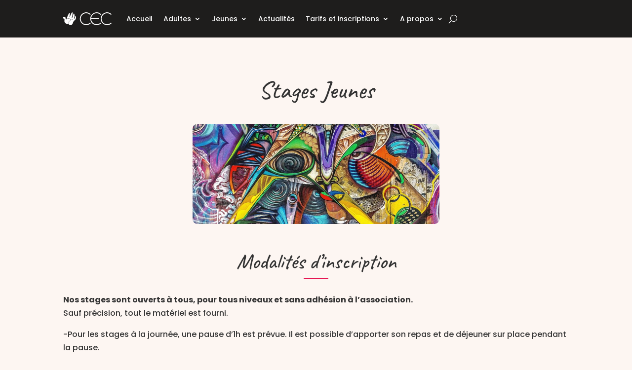

--- FILE ---
content_type: text/css
request_url: https://cec-moulin-gautron.fr/wp-content/cache/wpfc-minified/qxquqfz5/2b6k0.css
body_size: 1521
content:
.footer-doowup>div{display:flex;font-size:11px}.footer-doowup>div a{display:flex;justify-content:center;align-items:center}.footer-doowup>div picture{display:flex}.footer-doowup>div img{max-height:14px;width:auto;margin-left:5px}.footer-instagram img{width:25px!important}.footer-list ul{list-style:none;padding:0}.footer-list ul a{color:#fff!important}.title-deco h1:after,.title-deco h2:after{content:"";position:absolute;bottom:0;left:calc(50% - 25px);width:50px;border-bottom-style:solid;border-bottom-width:3px;border-bottom-color:transparent;border-radius:20px}.title-deco-pink h1:after,.title-deco-pink h2:after{border-bottom-color:#E61753}.title-deco-orange h1:after,.title-deco-orange h2:after{border-bottom-color:#F59D44}.title-deco-green h1:after,.title-deco-green h2:after{border-bottom-color:#007179}.title-deco-left h1:after,.title-deco-left h2:after{left:0}.et_pb_section,.et-db #et-boc .et-l .et_pb_section{background-color:#FDF6F2}body.et-db #et-boc .et-l .et_pb_fullwidth_menu_0_tb_header.et_pb_fullwidth_menu .et_mobile_menu,body.et-db #et-boc .et-l .et_pb_fullwidth_menu_0_tb_header.et_pb_fullwidth_menu .et_mobile_menu ul{background-color:#333333!important}.home-actu h2{display:none}.adultes-cards article,.jeunes-cards article{background-color:#282624!important;border-radius:10px;overflow:hidden}.adultes-cards article h2,.adultes-cards article p,.jeunes-cards article h2,.jeunes-cards article p{color:#fff!important}.adultes-cards article .post-content a,.jeunes-cards article .post-content a{background:#007179;color:white!important;padding:5px 40px;border-radius:10px;font-family:'Caveat',handwriting;font-size:23px;margin-top:10px;display:inline-block;text-transform:capitalize}.jeunes-cards article .post-content a{background:#E61753!important}.professors>.et_pb_column{border-radius:10px}.professors .et_pb_team_member_image{margin:0!important;padding:0!important;width:100%!important;max-width:initial!important}.professors .et_pb_team_member_description{padding:20px}.blog-articles-list .et_pb_posts{border-radius:10px}.blog-articles-list .et_pb_posts article{margin-bottom:0!important}.blog-articles-list .et_pb_posts article .post-meta{font-style:italic;font-size:12px!important}.blog-articles-list .et_pb_posts article a.more-link{font-size:23px;font-family:'Caveat',handwriting;display:inline-block;background-color:#e61753;color:#ffffff;padding-top:5px!important;padding-right:40px!important;padding-bottom:5px!important;padding-left:40px!important;border-radius:10px;margin-top:15px}@media all and (max-width:980px){.flex-reverse-mobile{flex-direction:column-reverse;display:flex}}@media all and (max-width:730px){#main-content .et_pb_section.et_pb_with_background{padding:20px!important}}.et_pb_menu__search-input{color:#ffffff!important}.et_pb_team_member_image{height:300px}.et_pb_team_member_image img{height:100%;object-fit:cover}.et_pb_fullwidth_menu .et_pb_menu__search-input{color:white!important}.et_pb_menu__search-input{color:white!important}.et_pb_section_0_tb_header.et_pb_section{background-color:#1e1d1c!important}.et_pb_fullwidth_menu_0_tb_header.et_pb_fullwidth_menu ul li a,.et_pb_fullwidth_menu_0_tb_header.et_pb_fullwidth_menu ul li.current-menu-item a{color:#FFFFFF!important}.et_pb_fullwidth_menu_0_tb_header.et_pb_fullwidth_menu{background-color:RGBA(255,255,255,0)}.et_pb_fullwidth_menu_0_tb_header.et_pb_fullwidth_menu .nav li ul{background-color:#1e1d1c!important;border-color:#000000}.et_pb_fullwidth_menu_0_tb_header.et_pb_fullwidth_menu .et_mobile_menu{border-color:#000000}.et_pb_fullwidth_menu_0_tb_header.et_pb_fullwidth_menu .et_mobile_menu,.et_pb_fullwidth_menu_0_tb_header.et_pb_fullwidth_menu .et_mobile_menu ul{background-color:RGBA(255,255,255,0)!important}.et_pb_fullwidth_menu_0_tb_header .et_pb_row>.et_pb_menu__logo-wrap,.et_pb_fullwidth_menu_0_tb_header .et_pb_menu__logo-slot{width:auto;max-width:100%}.et_pb_fullwidth_menu_0_tb_header .et_pb_row>.et_pb_menu__logo-wrap .et_pb_menu__logo img,.et_pb_fullwidth_menu_0_tb_header .et_pb_menu__logo-slot .et_pb_menu__logo-wrap img{height:auto;max-height:none}.et_pb_fullwidth_menu_0_tb_header .mobile_nav .mobile_menu_bar:before,.et_pb_fullwidth_menu_0_tb_header .et_pb_menu__icon.et_pb_menu__search-button,.et_pb_fullwidth_menu_0_tb_header .et_pb_menu__icon.et_pb_menu__close-search-button,.et_pb_fullwidth_menu_0_tb_header .et_pb_menu__icon.et_pb_menu__cart-button{color:#FFFFFF}.et_pb_section_0_tb_footer.et_pb_section{padding-top:20px;padding-bottom:20px;background-color:#1e1d1c!important}.et_pb_section_0_tb_footer:after{content:"";position:absolute;bottom:-30px;right:0;opacity:0.15;height:270px;width:270px;background:url(//cec-moulin-gautron.fr/wp-content/uploads/2022/02/cec-logo-blanc.svg)}.et_pb_text_0_tb_footer h2,.et_pb_text_6_tb_footer h2,.et_pb_text_4_tb_footer h2{font-weight:700;font-size:22px;color:#f59d44!important}.et_pb_text_4_tb_footer,.et_pb_text_0_tb_footer,.et_pb_text_6_tb_footer{margin-bottom:10px!important}.et_pb_text_5_tb_footer,.et_pb_text_1_tb_footer{font-size:12px}.et_pb_text_3_tb_footer,.et_pb_text_2_tb_footer{font-size:12px;margin-top:20px!important}.et_pb_text_5_tb_footer.et_pb_text,.et_pb_text_7_tb_footer.et_pb_text{color:#FFFFFF!important}.et_pb_image_0_tb_footer{margin-bottom:10px!important;width:130px;text-align:left;margin-left:0}.et_pb_image_1_tb_footer{text-align:left;margin-left:0}.et_pb_section_1_tb_footer.et_pb_section{padding-top:0px;padding-bottom:0px;margin-top:0px;margin-bottom:0px;background-color:#171717!important}.et_pb_row_1_tb_footer.et_pb_row{padding-top:20px!important;padding-bottom:20px!important;padding-top:20px;padding-bottom:20px}.et_pb_image_2_tb_footer{text-align:right;margin-right:0}.et_pb_image_2_tb_footer .et_pb_image_wrap{display:block}@media only screen and (max-width:980px){.et_pb_image_0_tb_footer .et_pb_image_wrap img,.et_pb_image_1_tb_footer .et_pb_image_wrap img,.et_pb_image_2_tb_footer .et_pb_image_wrap img{width:auto}}@media only screen and (max-width:767px){.et_pb_image_0_tb_footer .et_pb_image_wrap img,.et_pb_image_1_tb_footer .et_pb_image_wrap img,.et_pb_image_2_tb_footer .et_pb_image_wrap img{width:auto}}.et_pb_section_0.et_pb_section{background-color:RGBA(255,255,255,0)!important}.et_pb_text_0 h1,.et_pb_text_1 h2,.et_pb_text_5 h2{text-align:center}.et_pb_image_0 .et_pb_image_wrap{border-radius:10px 10px 10px 10px;overflow:hidden}.et_pb_image_0{width:500px;text-align:center}.et_pb_text_6 h2,.et_pb_text_5 h1,.et_pb_text_4.et_pb_text,.et_pb_text_8 h2,.et_pb_text_2 h1,.et_pb_text_2 h2,.et_pb_text_2 h3{color:#FFFFFF!important}.et_pb_button_1_wrapper .et_pb_button_1,.et_pb_button_1_wrapper .et_pb_button_1:hover,.et_pb_button_0_wrapper .et_pb_button_0,.et_pb_button_0_wrapper .et_pb_button_0:hover{padding-top:5px!important;padding-right:40px!important;padding-bottom:5px!important;padding-left:40px!important}body #page-container .et_pb_section .et_pb_button_0,body #page-container .et_pb_section .et_pb_button_1{font-size:23px;background-color:#e61753}body #page-container .et_pb_section .et_pb_button_0:after,body #page-container .et_pb_section .et_pb_button_1:after{font-size:1.6em}body.et_button_custom_icon #page-container .et_pb_button_0:after,body.et_button_custom_icon #page-container .et_pb_button_1:after{font-size:23px}.et_pb_button_1,.et_pb_button_1:after,.et_pb_button_0,.et_pb_button_0:after{transition:all 300ms ease 0ms}.et_pb_row_3{background-color:#1e1d1c;border-radius:10px 10px 10px 10px;overflow:hidden}.et_pb_row_3.et_pb_row{padding-top:30px!important;padding-right:30px!important;padding-bottom:30px!important;padding-left:30px!important;padding-top:30px;padding-right:30px;padding-bottom:30px;padding-left:30px}.et_pb_text_3.et_pb_text{color:#e61753!important}.et_pb_text_3{font-size:20px;margin-bottom:16px!important}@media only screen and (max-width:980px){.et_pb_image_0 .et_pb_image_wrap img{width:auto}body #page-container .et_pb_section .et_pb_button_0:after,body #page-container .et_pb_section .et_pb_button_1:after{display:inline-block;opacity:0}body #page-container .et_pb_section .et_pb_button_0:hover:after,body #page-container .et_pb_section .et_pb_button_1:hover:after{opacity:1}}@media only screen and (max-width:767px){.et_pb_image_0 .et_pb_image_wrap img{width:auto}body #page-container .et_pb_section .et_pb_button_0:after,body #page-container .et_pb_section .et_pb_button_1:after{display:inline-block;opacity:0}body #page-container .et_pb_section .et_pb_button_0:hover:after,body #page-container .et_pb_section .et_pb_button_1:hover:after{opacity:1}}

--- FILE ---
content_type: image/svg+xml
request_url: https://cec-moulin-gautron.fr/wp-content/uploads/2022/02/cec-logo-blanc.svg
body_size: 1463
content:
<svg xmlns="http://www.w3.org/2000/svg" width="272.774" height="273.146" viewBox="0 0 272.774 273.146"><path d="M154.78,272.939a42.755,42.755,0,0,1-26.905-9.025,30.24,30.24,0,0,1-7.663-10.9c-4.6-11.239-9.2-30.481.511-51.767,4.768-10.047,19.072-21.626,33.206-30.141,7.663-4.6,7.152-4.087,10.047-5.79l6.13-3.065a356.031,356.031,0,0,1,41.039-16.518l.341-.17c2.043-.681,4.087-1.362,5.96-2.043,11.75-4.257,20.094-9.706,25.373-16.688,4.6-6.13,7.152-13.282,7.663-22.818a88.058,88.058,0,0,0-1.022-18.9h0a26.559,26.559,0,0,1-.511-7.322,1.3,1.3,0,0,1,.341-.851c.17-.17.341-.17.681-.341a6.619,6.619,0,0,1,2.554-.341,12.15,12.15,0,0,1,8.514,4.257,43.436,43.436,0,0,1,8.685,15.155,49.5,49.5,0,0,1,3.065,17.2,75.485,75.485,0,0,1-5.96,25.883A73.562,73.562,0,0,1,253.035,161.4a77.11,77.11,0,0,1-10.558,9.2,143.073,143.073,0,0,0-16.347,14.134c-6.3,6.3-10.217,16.688-14.815,28.778h0c-4.768,12.6-10.047,26.905-19.583,40.7a37.873,37.873,0,0,1-7.493,8.174,46.038,46.038,0,0,1-9.025,5.96A49.127,49.127,0,0,1,154.78,272.939Zm-50.234-21.456a89.557,89.557,0,0,1-33.376-7.152,78.507,78.507,0,0,1-17.71-9.877,75.806,75.806,0,0,1-14.645-13.963,62.78,62.78,0,0,1-9.877-17.369,58.141,58.141,0,0,1-3.576-20.094A97.531,97.531,0,0,1,27.236,163.1a58.539,58.539,0,0,1,4.938-15.155c3.746-8,8.855-12.771,14.3-13.793a12.888,12.888,0,0,1,2.554-.17c4.6,0,6.641,2.554,9.536,6.982,2.384,3.406,5.109,7.493,10.217,8.174.511,0,.851.17,1.362.17,4.427,0,9.025-2.725,14.985-6.3h0c8.174-4.938,18.391-10.9,30.992-10.9,5.96,0,13.623,2.554,20.775,6.811a63.7,63.7,0,0,1,10.728,8.174,64.819,64.819,0,0,1,9.2,11.069,49.363,49.363,0,0,1,3.235,5.79,172.918,172.918,0,0,0-17.71,11.239,146.466,146.466,0,0,0-16.688,14.134c-7.322,7.322-11.92,17.71-13.453,29.8a72.647,72.647,0,0,0,3.406,31.673c-3.746.341-7.493.681-11.069.681Zm-17.2-114.092A70.2,70.2,0,0,1,84.111,114.4,76.746,76.746,0,0,1,89.39,89.03a446.612,446.612,0,0,1,25.543-53.981,130.231,130.231,0,0,1,11.579-17.029c3.576-4.257,6.641-6.3,9.025-6.3a3.466,3.466,0,0,1,2.554,1.022c2.725,2.725,3.576,10.728,2.554,24.351-.511,11.75-2.725,25.884-4.427,38.314h0c-2.384,16.007-4.257,28.778-2.725,30.481a.626.626,0,0,0,.511.17.936.936,0,0,0,.851-.511c2.214-2.043,7.493-14.474,14.134-30.141,6.471-15.326,14.645-34.568,22.478-49.553A128.162,128.162,0,0,1,182.707,7.293C186.453,2.354,189.689-.2,192.413-.2a4.972,4.972,0,0,1,1.533.341A8.975,8.975,0,0,1,198.373,4.4a26.7,26.7,0,0,1,2.214,8,93.018,93.018,0,0,1-1.022,23.84c-2.384,18.391-8,40.869-12.261,58.919-4.427,18.221-8,32.695-6.3,34.738.17.17.341.341.511.341h.341c9.025-2.895,16.348-29.289,23.5-54.662h0c3.576-12.942,6.982-25.2,10.728-34.568A49.561,49.561,0,0,1,221.7,29.77c2.043-2.895,3.917-4.257,5.96-4.257a2.16,2.16,0,0,1,1.022.17,10.278,10.278,0,0,1,6.3,5.619C243.5,46.288,243.67,89.03,229.2,134.5a75.375,75.375,0,0,1-11.92,5.449c-2.043.681-4.087,1.533-6.3,2.214-13.623,4.768-30.481,10.728-47.34,19.753h0c-1.022-2.043-2.214-4.087-3.406-6.13a57.468,57.468,0,0,0-9.706-11.579,79.148,79.148,0,0,0-11.239-8.685,61.236,61.236,0,0,0-11.75-5.449,33.073,33.073,0,0,0-10.728-1.873,45.736,45.736,0,0,0-18.391,3.917M25.873,153.568h0a40.773,40.773,0,0,1-5.79-3.576,48.411,48.411,0,0,1-14.3-18.221A59.16,59.16,0,0,1,.16,111.848C-.351,106.229.5,101.8,2.374,99.928,3.907,98.4,6.8,97.544,10.888,97.544A69.792,69.792,0,0,1,32,101.972,83.081,83.081,0,0,1,54.482,114.4q7.918,6.386,9.706,14.3a21.269,21.269,0,0,1-1.362,12.6c-.511-.851-1.192-1.533-1.7-2.384a30.81,30.81,0,0,0-4.768-5.79,11.749,11.749,0,0,0-7.663-2.725,23.268,23.268,0,0,0-3.235.341c-6.641,1.192-12.6,6.641-16.858,15.666-1.022,2.384-1.873,4.768-2.725,7.152Z" transform="translate(-0.014 0.2)" fill="#fff"/></svg>

--- FILE ---
content_type: image/svg+xml
request_url: https://cec-moulin-gautron.fr/wp-content/uploads/2022/02/cec-logo-blanc-long.svg
body_size: 1307
content:
<svg height="25.977" viewBox="0 0 98.103 25.977" width="98.103" xmlns="http://www.w3.org/2000/svg"><g fill="#fff"><path d="m292.389 103.278a12.929 12.929 0 1 1 9.144-22.073l-1.293 1.295a11.1 11.1 0 1 0 0 15.7l1.293 1.293a12.859 12.859 0 0 1 -9.144 3.785z" transform="translate(-245.74 -77.42)"/><path d="m411.869 103.278a12.929 12.929 0 1 1 9.143-22.073l-1.292 1.295a11.1 11.1 0 1 0 0 15.7l1.293 1.293a12.858 12.858 0 0 1 -9.144 3.785z" transform="translate(-322.909 -77.42)"/><path d="m352.129 103.278a12.929 12.929 0 1 1 9.144-22.073l-1.293 1.295a11.1 11.1 0 1 0 0 15.7l1.293 1.293a12.859 12.859 0 0 1 -9.144 3.785z" transform="translate(-284.325 -77.42)"/><path d="m55.789 12.015h16.977v1.831h-16.977z"/><path d="m14.733 25.777a4.066 4.066 0 0 1 -2.559-.858 2.876 2.876 0 0 1 -.729-1.036 6.115 6.115 0 0 1 .049-4.923 8.633 8.633 0 0 1 3.158-2.867c.729-.437.68-.389.956-.551l.583-.292a33.86 33.86 0 0 1 3.9-1.571l.032-.016c.194-.065.389-.13.567-.194a5.072 5.072 0 0 0 2.413-1.587 3.78 3.78 0 0 0 .729-2.17 8.375 8.375 0 0 0 -.1-1.8 2.526 2.526 0 0 1 -.049-.7.124.124 0 0 1 .032-.081c.016-.016.032-.016.065-.032a.63.63 0 0 1 .243-.032 1.156 1.156 0 0 1 .81.4 4.131 4.131 0 0 1 .826 1.441 4.708 4.708 0 0 1 .292 1.636 7.179 7.179 0 0 1 -.567 2.462 7 7 0 0 1 -1.312 2.154 7.333 7.333 0 0 1 -1 .875 13.607 13.607 0 0 0 -1.555 1.344 7.97 7.97 0 0 0 -1.409 2.737 17.13 17.13 0 0 1 -1.86 3.884 3.6 3.6 0 0 1 -.713.777 4.378 4.378 0 0 1 -.858.567 4.672 4.672 0 0 1 -1.944.433zm-4.777-2.041a8.517 8.517 0 0 1 -3.174-.68 7.466 7.466 0 0 1 -1.682-.939 7.209 7.209 0 0 1 -1.4-1.328 5.971 5.971 0 0 1 -.939-1.652 5.53 5.53 0 0 1 -.34-1.911 9.276 9.276 0 0 1 .179-1.895 5.567 5.567 0 0 1 .47-1.441 2.093 2.093 0 0 1 1.36-1.312 1.226 1.226 0 0 1 .243-.016c.437 0 .632.243.907.664a1.485 1.485 0 0 0 .975.774c.049 0 .081.016.13.016a3.1 3.1 0 0 0 1.425-.6 5.675 5.675 0 0 1 2.948-1.036 4.162 4.162 0 0 1 1.976.648 6.058 6.058 0 0 1 1.02.777 6.165 6.165 0 0 1 .875 1.053 4.7 4.7 0 0 1 .308.551 16.445 16.445 0 0 0 -1.684 1.069 13.93 13.93 0 0 0 -1.587 1.344 4.8 4.8 0 0 0 -1.279 2.834 6.909 6.909 0 0 0 .324 3.012c-.356.032-.713.065-1.053.065zm-1.636-10.85a6.676 6.676 0 0 1 -.308-2.186 7.3 7.3 0 0 1 .5-2.413 42.475 42.475 0 0 1 2.429-5.134 12.386 12.386 0 0 1 1.1-1.62c.34-.4.632-.6.858-.6a.33.33 0 0 1 .243.1c.259.259.34 1.02.243 2.316-.049 1.117-.259 2.462-.421 3.644a9.914 9.914 0 0 0 -.259 2.9.059.059 0 0 0 .049.016.089.089 0 0 0 .081-.049 17.8 17.8 0 0 0 1.344-2.867c.621-1.46 1.396-3.293 2.141-4.715a12.189 12.189 0 0 1 1.069-1.765c.356-.47.664-.713.923-.713a.473.473 0 0 1 .146.032.854.854 0 0 1 .421.4 2.54 2.54 0 0 1 .211.768 8.847 8.847 0 0 1 -.1 2.267c-.227 1.749-.761 3.887-1.166 5.6a11 11 0 0 0 -.6 3.3c.016.016.032.032.049.032h.032c.858-.275 1.555-2.786 2.235-5.2a33.828 33.828 0 0 1 1.02-3.288 4.714 4.714 0 0 1 .54-1.061c.194-.275.372-.4.567-.4a.205.205 0 0 1 .1.016.977.977 0 0 1 .6.534c.81 1.425.826 5.49-.551 9.814a7.169 7.169 0 0 1 -1.134.518c-.194.065-.389.146-.6.211a31 31 0 0 0 -4.5 1.879c-.1-.194-.211-.389-.324-.583a5.466 5.466 0 0 0 -.923-1.1 7.527 7.527 0 0 0 -1.069-.826 5.824 5.824 0 0 0 -1.117-.518 3.145 3.145 0 0 0 -1.02-.178 4.35 4.35 0 0 0 -1.749.372m-6.9 2.041a3.878 3.878 0 0 1 -.551-.34 4.6 4.6 0 0 1 -1.36-1.733 5.626 5.626 0 0 1 -.534-1.895 1.535 1.535 0 0 1 .204-1.139 1.151 1.151 0 0 1 .81-.227 6.638 6.638 0 0 1 2.008.421 7.9 7.9 0 0 1 2.137 1.183 2.457 2.457 0 0 1 .923 1.36 2.023 2.023 0 0 1 -.13 1.2c-.049-.081-.113-.146-.162-.227a2.93 2.93 0 0 0 -.453-.551 1.117 1.117 0 0 0 -.729-.259 2.213 2.213 0 0 0 -.308.032 2.385 2.385 0 0 0 -1.6 1.49c-.1.227-.178.453-.259.68z" transform="translate(-.013 .2)"/></g></svg>